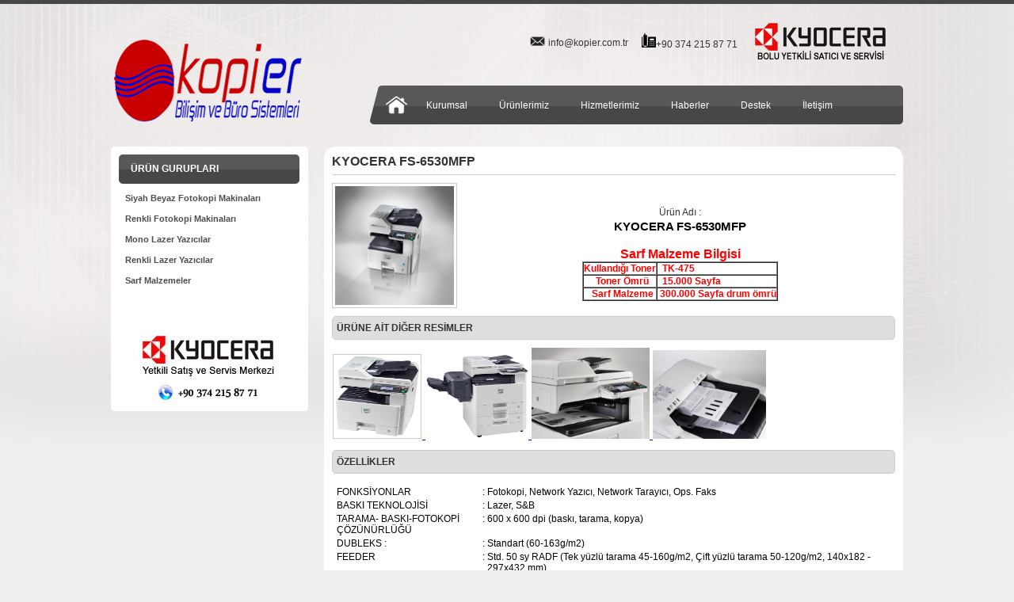

--- FILE ---
content_type: text/html
request_url: http://www.kopier.com.tr/KYOCERA%20FS-6530MFP.html
body_size: 6744
content:
<!DOCTYPE html PUBLIC "-//W3C//DTD XHTML 1.0 Transitional//EN" "http://www.w3.org/TR/xhtml1/DTD/xhtml1-transitional.dtd">
<html xmlns="http://www.w3.org/1999/xhtml">


<head>
<meta http-equiv="Content-Type" content="text/html; charset=utf-8" />
<link rel="stylesheet" type="text/css" href="css/style6.css" />
<link rel="stylesheet"  href="css/css.css" type="text/css" />  
    
<meta http-equiv="Content-Type" content="text/html; charset=utf-8" />
<meta http-equiv="Content-Type" content="text/html; charset=utf-8" />
<title>KYOCERA FS-6530MFP-KYOCERA FS-6530MFP-servis-toner</title>
<meta http-equiv="Content-Type" content="text/html; charset=utf-8" />
<meta name="copyright" content="KYOCERA FS-6530MFP-KYOCERA FS-6530MFP-servis-toner" />
<meta name="author" content="KYOCERA FS-6530MFP-KYOCERA FS-6530MFP-servis-toner" />
<meta name="RESOURCE-TYPE" content="DOCUMENT" />
<meta name="DISTRIBUTION" content="GLOBAL" />
<meta name="rating" content="general" />
<meta name="robots" content="index,follow" />
<meta name="ROBOTS" content="all" />
<meta name="REVISIT-AFTER" content="1 DAYS" />
<meta name="RATING" content="GENERAL" />
<meta name="keywords" content="KYOCERA FS-6530MFP-KYOCERA FS-6530MFP-servis-toner" />
<meta name="description" content="KYOCERA FS-6530MFP-KYOCERA FS-6530MFP-servis-toner" />
<meta name="Altavista" content="all" />
<meta name="Google" content="all" />
<meta name="Yahoo" content="all" />
<meta name="Googlebot" content="all" />
<meta name="hotbot" content="all" />
<meta name="msnbot" content="all" />
<meta name="alexabot" content="all" />

<meta http-equiv="Content-Type" content="text/html; charset=utf-8" />
<!-- Add jQuery library -->
	<script type="text/javascript" src="source/jquery-1.8.0.min.js"></script>

	<!-- Add mousewheel plugin (this is optional) -->
	<script type="text/javascript" src="source/jquery.mousewheel-3.0.6.pack.js"></script>

	<!-- Add fancyBox main JS and CSS files -->
	<script type="text/javascript" src="source/jquery.fancyboxf066f066.js?v=2.1.0"></script>
	<link rel="stylesheet" type="text/css" href="source/jquery.fancyboxf066f066.css?v=2.1.0" media="screen" />

	<!-- Add Button helper (this is optional) -->
	<link rel="stylesheet" type="text/css" href="source/jquery.fancybox-buttons2c702c70.css?v=1.0.3" />
	<script type="text/javascript" src="source/jquery.fancybox-buttons2c702c70.js?v=1.0.3"></script>

	<!-- Add Thumbnail helper (this is optional) -->
	<link rel="stylesheet" type="text/css" href="source/jquery.fancybox-thumbsc924c924.css?v=1.0.6" />
	<script type="text/javascript" src="source/jquery.fancybox-thumbsc924c924.js?v=1.0.6"></script>

	<!-- Add Media helper (this is optional) -->
	<script type="text/javascript" src="source/jquery.fancybox-media2c702c70.js?v=1.0.3"></script>

	<script type="text/javascript">
		$(document).ready(function() {
			/*
			 *  Simple image gallery. Uses default settings
			 */

			$('.fancybox').fancybox();

			/*
			 *  Different effects
			 */

			// Change title type, overlay closing speed
			$(".fancybox-effects-a").fancybox({
				helpers: {
					title : {
						type : 'outside'
					},
					overlay : {
						speedOut : 0
					}
				}
			});

			// Disable opening and closing animations, change title type
			$(".fancybox-effects-b").fancybox({
				openEffect  : 'none',
				closeEffect	: 'none',

				helpers : {
					title : {
						type : 'over'
					}
				}
			});

			// Set custom style, close if clicked, change title type and overlay color
			$(".fancybox-effects-c").fancybox({
				wrapCSS    : 'fancybox-custom',
				closeClick : true,

				openEffect : 'none',

				helpers : {
					title : {
						type : 'inside'
					},
					overlay : {
						css : {
							'background' : 'rgba(238,238,238,0.85)'
						}
					}
				}
			});

			// Remove padding, set opening and closing animations, close if clicked and disable overlay
			$(".fancybox-effects-d").fancybox({
				padding: 0,

				openEffect : 'elastic',
				openSpeed  : 150,

				closeEffect : 'elastic',
				closeSpeed  : 150,

				closeClick : true,

				helpers : {
					overlay : null
				}
			});

			/*
			 *  Button helper. Disable animations, hide close button, change title type and content
			 */

			$('.fancybox-buttons').fancybox({
				openEffect  : 'none',
				closeEffect : 'none',

				prevEffect : 'none',
				nextEffect : 'none',

				closeBtn  : false,

				helpers : {
					title : {
						type : 'inside'
					},
					buttons	: {}
				},

				afterLoad : function() {
					this.title = 'Image ' + (this.index + 1) + ' of ' + this.group.length + (this.title ? ' - ' + this.title : '');
				}
			});


			/*
			 *  Thumbnail helper. Disable animations, hide close button, arrows and slide to next gallery item if clicked
			 */

			$('.fancybox-thumbs').fancybox({
				prevEffect : 'none',
				nextEffect : 'none',

				closeBtn  : false,
				arrows    : false,
				nextClick : true,

				helpers : {
					thumbs : {
						width  : 50,
						height : 50
					}
				}
			});

			/*
			 *  Media helper. Group items, disable animations, hide arrows, enable media and button helpers.
			*/
			$('.fancybox-media')
				.attr('rel', 'media-gallery')
				.fancybox({
					openEffect : 'none',
					closeEffect : 'none',
					prevEffect : 'none',
					nextEffect : 'none',

					arrows : false,
					helpers : {
						media : {},
						buttons : {}
					}
				});

			/*
			 *  Open manually
			 */

			$("#fancybox-manual-a").click(function() {
				$.fancybox.open('1_b.html');
			});

			$("#fancybox-manual-b").click(function() {
				$.fancybox.open({
					href : 'iframe.html',
					type : 'iframe',
					padding : 5
					
				});
			});

			$("#fancybox-manual-c").click(function() {
				$.fancybox.open([
					{
						href : '1_b.jpg',
						title : 'My title'
					}, {
						href : '2_b.jpg',
						title : '2nd title'
					}, {
						href : '3_b.jpg'
					}
				], {
					helpers : {
						thumbs : {
							width: 75,
							height: 50
						}
					}
				});
			});


		});
	</script>
	<style type="text/css">
		.fancybox-custom .fancybox-skin {
			box-shadow: 0 0 50px #222;
		}
	</style><script language="javascript" type="text/javascript" src="js/jquery.easing.js"></script>
<script language="javascript" type="text/javascript" src="js/script.js"></script>

<script type="text/javascript">
$(document).ready( function() {
    $("#iletisim").submit(function() {
        if ($("#mail").val()=='') {
            alert("E-Mail Alanını boş bıraktınız.!!!");
            return false;
        }
		if ($("#mesaj").val()=='') {
            alert("Mesaj Alanını boş bıraktınız.!!!");
            return false;
        }
		if ($("#ad_soyad").val()=='') {
            alert("Ad Soyad Alanını boş bıraktınız.!!!");
            return false;
        }	
		if ($("#telefon").val()=='') {
            alert("Telefon Alanını boş bıraktınız.!!!");
            return false;
        }	
		
    });
});
</script>
</head>
<body>
<div class="ust_dv"></div>
<div class="icerik">
<link rel="stylesheet"  href="css/css.css" type="text/css" />
<div class="header">
  <div style="right:0px; position:absolute; top:8px;">
    <table width="650" border="0">
      <tr>
        <td width="78" align="left" valign="middle"><span class="yaz11pt_" style="color:#999;">&nbsp;</span></td>
        <td width="48" align="left" valign="middle">&nbsp;</td>
        <td width="166" align="right" valign="middle"><img src="images/mail_png.png" alt="" width="19" height="12" /> <span class="yaz11pt_">info@kopier.com.tr</span></td>
        <td width="134" align="right" valign="middle"><img src="images/tel_png.png" alt="" width="18" height="18" /><span class="yaz11pt_">+90 374 215 87 71</span></td>
        <td width="202" align="left" valign="bottom"><span class="yaz11pt_"><img src="uploads/slider/boluyetkiliservisi.png" alt="" width="200" height="75" /></span></td>
      </tr>
    </table>
  </div>
  <div class="logo">
        
	        <a href="index.html"  title="Kurumsal Firma Scripti - Renk - WEB-015"><img src="images/logo.png"  border="0" /></a>
        </div>
  <ul id="menu">
    <a href="index.html"><img src="images/home.png" alt="" style="float:left; padding:13px 4px 13px 20px;" border="0"  /></a>
    <li><a href="6_HAKKIMIZDA.html" target="">Kurumsal</a>
      <ul>
        <li><a href="#" target="">Vizyonumuz</a></li>
        <li><a href="#" target="">Misyonumuz</a></li>
      </ul>
    </li>
    <li><a href="urunlerimiz.html" target="">Ürünlerimiz</a>
      <ul>
        <li><a href="siyah-beyaz-fotokopi-makinalari.html" target="">Siyah Beyaz Fotokopi</a></li>
        <li><a href="kyocera-renkli-fotokopi-makinasi/renkli-fotokopi.html" target="">Renkli Fotokopi</a></li>
        <li><a href="kyocera-siyah-beyaz-yazicilar/mono-yazicilar.html" target="">Mono Yazıcılar</a></li>
        <li><a href="kyocera-renkli-yazici/renkli-yazicilar.html" target="">Renkli Yazıcılar</a></li>
      </ul>
    </li>
    <li><a href="hizmetlerimiz.html" target="">Hizmetlerimiz</a>
      <ul>
      </ul>
    </li>
    <li><a href="haberler.html" target="">Haberler</a>
      <ul>
      </ul>
    </li>
    <li><a href="galeri.html" target="">Destek</a>
      <ul>
      </ul>
    </li>
    <li><a href="iletisim.html" target="">İletişim</a>
      <ul>
      </ul>
    </li>
  </ul>
</div>	


	<link rel="stylesheet"  href="css/css.css" type="text/css" />
<meta http-equiv="Content-Type" content="text/html; charset=utf-8" />
<div class="sol">
  <div id="sidebar_title">ÜRÜN GURUPLARI</div>
  <ul id="sol_menu">
    <li><a href="siyah-beyaz-fotokopi-makinalari.html" title="kyocera fotokopi">Siyah Beyaz Fotokopi Makinaları</a>
      <ul>
        <li> <a href="KYOCERA -m2535dn.html">M2535DN</a></li>
        <li> <a href="kyocera-m2530dn.html"> M2530DN</a></li>
        <li> <a href="kyocera-m2035dn.html">M2035DN</a></li>
        <li> <a href="kyocera-m2030dn-pn.html">M2030DN/PN</a></li>
        <li> <a href="kyocera-m2030dn.html"> M2030DN</a></li>
        <li> <a href="kyocera-Taskalfa 4501i.html">Taskalfa 4501i</a></li>
        <li> <a href="kyocera-Taskalfa 5501i.html">Taskalfa 5501i</a></li>
        <li> <a href="KYOCERA m3040dn.html"> M3040DN</a></li>
        <li> <a href="KYOCERA M-3540DN.html">M3540DN</a></li>
        <li> <a href="KYOCERA TASKalfa 180.html">TASKalfa 180</a></li>
        <li> <a href="kyocera-FS-3040MFP.html"> FS-3040MFP</a></li>
        <li> <a href="kyocera-Taskalfa 3500i.html">Taskalfa 3500i</a></li>
        <li> <a href="kyocera-Taskalfa 4500i.html">Taskalfa 4500i</a></li>
        <li> <a href="kyocera-Taskalfa 5500i.html"> Taskalfa 5500i</a></li>
        <li> <a href="KYOCERA M-3540DN.html">FS-3540MFP</a></li>
        <li> <a href="kyocera-FS-3640MFP.html">FS-3640MFP</a></li>
        <li> <a href="KYOCERA FS-6525MFP.html"> FS-6525MFP</a></li>
        <li> <a href="KYOCERA  FS-C8520MFP.html">FS-1120MFP</a></li>
        <li> <a href="KYOCERA  FS-C8520MFP.html">FS-1120MFP</a></li>
        <li> <a href="KYOCERA m3040dn.html"> M3040DN</a></li>
        <li> <a href="KYOCERA FS-6530MFP.html">FS-6530MFP</a></li>
        <li> <a href="KYOCERA M3040İDN.html">M3040İDN</a></li>
        <li> <a href="kyocera-Taskalfa 3510İ.html"> Taskalfa 3510İ</a></li>
        <li> <a href="KYOCERA Taskalfa 3010İ.html">Taskalfa 3010İ</a></li>
        <li> <a href="KYOCERA M3540İDN.html">M3540İDN</a></li>
        <li> <a href="kyocera-Taskalfa 3501i.html"> Taskalfa 3501i</a></li>
        <li> <a href="KYOCERA M3550İDN.html">M3550İDN</a></li>
        <li> <a href="KYOCERA M3560İDN.html">M3560İDN</a></li>
        <li> <a href="KYOCERA TASKalfa 1800.html"> TASKalfa 1800</a></li>
        <li> <a href="KYOCERA TASKalfa 1801.html">TASKalfa 1801</a></li>
      </ul>
    </li>
    <li><a href="kyocera-renkli-fotokopi-makinasi/renkli-fotokopi.html" title="Renkli Fotokopi Makinaları"> Renkli Fotokopi Makinaları</a>
      <ul>
        <li> <a href="kyocera-renkli-fotokopi-makinasi/KYOCERA FS-C8520MFP.html">FS-C8520MFP</a></li>
        <li> <a href="kyocera-renkli-fotokopi-makinasi/KYOCERA FS-C8525MFP.html">FS-C8525MFP</a></li>
        <li> <a href="kyocera-renkli-fotokopi-makinasi/KYOCERA Taskalfa 3051ci.html">Taskalfa 3051ci</a></li>
        <li> <a href="kyocera-renkli-fotokopi-makinasi/KYOCERA Taskalfa 3551ci.html">Taskalfa 3551ci</a></li>
        <li> <a href="kyocera-renkli-fotokopi-makinasi/KYOCERA Taskalfa 4551ci.html"> Taskalfa 4551ci</a></li>
        <li> <a href="kyocera-renkli-fotokopi-makinasi/KYOCERA Taskalfa 3050ci.html">Taskalfa 3050ci</a></li>
        <li> <a href="kyocera-renkli-fotokopi-makinasi/KYOCERA Taskalfa 3550ci.html">Taskalfa 3550ci</a></li>
        <li> <a href="kyocera-renkli-fotokopi-makinasi/KYOCERA Taskalfa 4550ci.html"> Taskalfa 4550ci</a></li>
        <li> <a href="kyocera-renkli-fotokopi-makinasi/KYOCERA Taskalfa 6550ci.html">Taskalfa 6550ci</a></li>
        <li> <a href="kyocera-renkli-fotokopi-makinasi/KYOCERA Taskalfa 7550ci.html">Taskalfa 7550ci</a></li>
        <li> <a href="kyocera-renkli-fotokopi-makinasi/KYOCERA Taskalfa 2551ci.html">TASKalfa 2551ci</a></li>
        <li> <a href="kyocera-renkli-fotokopi-makinasi/KYOCERA Taskalfa 266ci.html">TASKalfa 266ci</a></li>
        <li> <a href="kyocera-renkli-fotokopi-makinasi/KYOCERA Taskalfa 265ci.html">TASKalfa 265ci</a></li>
        <li> <a href="kyocera-renkli-fotokopi-makinasi/KYOCERA M6026CDN.html"> M6026CDN</a></li>
        <li> <a href="kyocera-renkli-fotokopi-makinasi/KYOCERA M6526CDN.html">M6526CDN</a></li>
        <li> <a href="kyocera-renkli-fotokopi-makinasi/KYOCERA M6526CiDN.html">M6526CiDN</a></li>
        <li> <a href="kyocera-renkli-fotokopi-makinasi/KYOCERA M6026CiDN.html">M6026CiDN</a></li>
      </ul>
    </li>
    <li><a href="kyocera-siyah-beyaz-yazicilar/mono-yazicilar.html" title="kyocera Yazıcılar"> Mono Lazer Yazıcılar</a>
      <ul>
        <li> <a href="kyocera-siyah-beyaz-yazicilar/KYOCERA FS-1040.html">FS-1040</a></li>
        <li> <a href="kyocera-siyah-beyaz-yazicilar/KYOCERA FS-1060.html">FS-1060DN</a></li>
        <li> <a href="kyocera-siyah-beyaz-yazicilar/KYOCERA P2135D.html">P2135D</a></li>
        <li> <a href="kyocera-siyah-beyaz-yazicilar/KYOCERA P2135DN.html">P2135DN</a></li>
        <li> <a href="kyocera-siyah-beyaz-yazicilar/KYOCERA FS-4100DN.html">FS-4100DN</a></li>
        <li> <a href="kyocera-siyah-beyaz-yazicilar/KYOCERA FS-4200DN.html">FS-4200DN</a></li>
        <li> <a href="kyocera-siyah-beyaz-yazicilar/KYOCERA FS-4300DN.html"> FS-4300DN</a></li>
      </ul>
    </li>
    <li><a href="kyocera-renkli-yazici/renkli-yazicilar.html" title="renkli yazicilar"> Renkli Lazer Yazıcılar</a>
      <ul>
        <li> <a href="kyocera-renkli-yazici/KYOCERA P6021cdn.html">P6021cdn</a></li>
        <li> <a href="kyocera-renkli-yazici/KYOCERA P6130cdn.html"> P6130cdn</a></li>
        <li> <a href="kyocera-renkli-yazici/KYOCERA P7035cdn.html">P7035cdn</a></li>
        <li> <a href="kyocera-renkli-yazici/KYOCERA P6035cdn.html">P6035cdn</a></li>
        <li> <a href="kyocera-renkli-yazici/KYOCERA FS-C8600DN.html">FS-C8600DN</a></li>
        <li> <a href="kyocera-renkli-yazici/KYOCERA FS-C8650DN.html">FS-C8650DN</a></li>
      </ul>
    </li>
    <li><a href="Sarf Malzemeler" title="Sarf Malzemeler"> Sarf Malzemeler</a></li>
  </ul>
  <div id="bosluk2"></div>
  <div class="yaz11pt_">
    <p>&nbsp;</p>
    <p> <img src="uploads/urunler/2dc02ae2c8ee18c251ef7a2fea858672.jpg" alt="" width="225" height="118" /><br />
    </p>
  </div>
</div>
<div class="orta">

        
    <h2 class="sayfa_title">KYOCERA FS-6530MFP</h2> 
    <div id="bosluk"></div>
       
		  <table width="100%" border="0" cellpadding="0" cellspacing="0">
  <tr>
    <td width="23%" align="left" valign="top">
      <a class="fancybox-buttons" data-fancybox-group="button" href="uploads/urunler/FS-6525MFP.jpg"  title=" KYOCERA FS-6530MFP"><img class="urun_detay_img" src="uploads/urunler/FS-6525MFP.jpg" title="KYOCERA FS-6530MFP" alt="KYOCERA FS-6530MFP"  /></a>
      
      <div style="clear:both;"></div>
  <div id="bosluk"></div>
      
      </td>
    <td width="77%" align="left" valign="top">
      <div id="bosluk"></div>
     <center>
     <bR />
      <div class="yaz11pt_">Ürün Adı :</div>
      <h2 class="sayfa_title_urun"> KYOCERA FS-6530MFP</h2>
      <div class="yaz11pt_"></div>
           
        <div class="urun_fiyat">
          <p>&nbsp;</p>
          <div>
            <p><strong>Sarf Malzeme Bilgisi</strong></p>
            <div>
              <table border="1" cellpadding="0" cellspacing="0">
                <tbody>
                  <tr>
                    <th scope="row">Kullandığı Toner</th>
                    <td>  <strong>TK-475</strong></td>
                  </tr>
                  <tr>
                    <th scope="row">  Toner Ömrü</th>
                    <td>  15.000 Sayfa </td>
                  </tr>
                  <tr>
                    <th scope="row">  Sarf Malzeme</th>
                    <td> 300.000 Sayfa drum ömrü</td>
                  </tr>
                </tbody>
              </table>
            </div>
        </div>
        </div> 
         
      
      <div id="bosluk"></div>
		</center>
      
      
      </td>
  </tr>
  <tr>
    <td colspan="2" align="left" valign="top">
    <div class="urun_baslik_div"><h2 class="yaz11pt_">ÜRÜNE AİT DİĞER RESİMLER</h2></div>
     <div id="bosluk"></div>
     <a  class="fancybox-buttons" data-fancybox-group="button" href="uploads/urunler/FS-6525MFP1.jpg"  ><img src="uploads/urunler/FS-6525MFP1.jpg" id="galeri_image1"  />   <a  class="fancybox-buttons" data-fancybox-group="button" href="uploads/urunler/FS-6525MFP2.jpg"  ><img src="uploads/urunler/FS-6525MFP2.jpg" alt="a" width="130" height="107" id="galeri_image2"  />   <a  class="fancybox-buttons" data-fancybox-group="button" href="uploads/urunler/FS-6525MFP4.jpg"  ><img src="uploads/urunler/FS-6525MFP4.jpg" alt="" width="149" height="115" id="galeri_image3"  />  <a  class="fancybox-buttons" data-fancybox-group="button" href="uploads/urunler/FS-6525MFP5.jpg"  ><img src="uploads/urunler/FS-6525MFP5.jpg" alt="" width="143" height="112" id="galeri_image4"  /></a></td>
  </tr>
  <tr>
    <td colspan="2" align="left" valign="top">
	<div id="bosluk"></div>
    <div class="urun_baslik_div"><h2 class="yaz11pt_">ÖZELLİKLER</h2></div>
     
     <div id="bosluk"></div>
     <table width="100%" cellpadding="1" cellspacing="1">
       <tbody>
         <tr>
           <td align="left" valign="top"><table width="100%" cellpadding="1" cellspacing="1">
             <tbody>
               <tr>
                 <td align="left" valign="top"><table width="100%" cellpadding="1" cellspacing="1">
                   <tbody>
                     <tr>
                       <td align="left" valign="top">FONKSİYONLAR</td>
                       <td align="center" valign="top">:</td>
                       <td align="left" valign="top">Fotokopi, Network Yazıcı, Network Tarayıcı, Ops. Faks</td>
                       <td align="left" valign="top"></td>
                     </tr>
                     <tr>
                       <td align="left" valign="top">BASKI TEKNOLOJİSİ</td>
                       <td align="center" valign="top">:</td>
                       <td align="left" valign="top">Lazer, S&amp;B</td>
                       <td align="left" valign="top"></td>
                     </tr>
                     <tr>
                       <td align="left" valign="top">TARAMA- BASKI-FOTOKOPİ ÇÖZÜNÜRLÜĞÜ</td>
                       <td align="center" valign="top">:</td>
                       <td align="left" valign="top">600 x 600 dpi (baskı, tarama, kopya)</td>
                       <td align="left" valign="top"></td>
                     </tr>
                     <tr>
                       <td align="left" valign="top">DUBLEKS :</td>
                       <td align="center" valign="top">:</td>
                       <td align="left" valign="top">Standart (60-163g/m2)</td>
                       <td align="left" valign="top"></td>
                     </tr>
                     <tr>
                       <td align="left" valign="top">FEEDER</td>
                       <td align="center" valign="top">:</td>
                       <td align="left" valign="top">Std. 50 sy RADF (Tek yüzlü tarama 45-160g/m2, Çift yüzlü tarama 50-120g/m2, 140x182 - 297x432 mm)</td>
                       <td align="left" valign="top"></td>
                     </tr>
                     <tr>
                       <td align="left" valign="top">BOYUTLAR (GxDxY)</td>
                       <td align="center" valign="top">:</td>
                       <td align="left" valign="top">590 x 590 x 694 mm</td>
                       <td align="left" valign="top"></td>
                     </tr>
                     <tr>
                       <td align="left" valign="top">AĞIRLIK</td>
                       <td align="center" valign="top">:</td>
                       <td align="left" valign="top">52.2 kg</td>
                       <td align="left" valign="top"></td>
                     </tr>
                     <tr>
                       <td align="left" valign="top">KOPYA / BASKI HIZI</td>
                       <td align="center" valign="top">:</td>
                       <td align="left" valign="top">30 sy/dak A4, 15 sy/dak A3</td>
                       <td align="left" valign="top"></td>
                     </tr>
                     <tr>
                       <td align="left" valign="top">ISINMA SÜRESİ</td>
                       <td align="center" valign="top">:</td>
                       <td align="left" valign="top">20 sn</td>
                       <td align="left" valign="top"></td>
                     </tr>
                     <tr>
                       <td align="left" valign="top">İLK KOPYA HIZI</td>
                       <td align="center" valign="top">:</td>
                       <td align="left" valign="top">9.2 sn</td>
                       <td align="left" valign="top"></td>
                     </tr>
                     <tr>
                       <td align="left" valign="top">KOPYA EBATI</td>
                       <td align="center" valign="top">:</td>
                       <td align="left" valign="top">A3-A6</td>
                       <td align="left" valign="top"></td>
                     </tr>
                     <tr>
                       <td align="left" valign="top">STD. KAĞIT KAPASİTESİ/KAĞIT AĞIRLIĞI</td>
                       <td align="center" valign="top">:</td>
                       <td align="left" valign="top">500 sayfa kaset (60-163g/m2, A3 - A5)+ 100 sy by-pass (45-256 g/m2 (A4/Letter ebadından büyük olanlar için 52-163g/m2), A3-A6)</td>
                       <td align="left" valign="top"></td>
                     </tr>
                     <tr>
                       <td align="left" valign="top">MAKS. KAĞIT KAPASİTESİ</td>
                       <td align="center" valign="top">:</td>
                       <td align="left" valign="top">1.600 sy</td>
                       <td align="left" valign="top"></td>
                     </tr>
                     <tr>
                       <td align="left" valign="top">SÜREKLİ KOPYALAMA</td>
                       <td align="center" valign="top">:</td>
                       <td align="left" valign="top">1-999</td>
                       <td align="left" valign="top"></td>
                     </tr>
                     <tr>
                       <td align="left" valign="top">STD. HAFIZA/MAKS. HAFIZA</td>
                       <td align="center" valign="top">:</td>
                       <td align="left" valign="top">1 GB (Maks. 2 GB)</td>
                       <td align="left" valign="top"></td>
                     </tr>
                     <tr>
                       <td align="left" valign="top">BÜYÜTME / KÜÇÜLTME</td>
                       <td align="center" valign="top">:</td>
                       <td align="left" valign="top">25-400, %1 lik adımlarla</td>
                       <td align="left" valign="top"></td>
                     </tr>
                     <tr>
                       <td align="left" valign="top">TONER ÖMRÜ (ISO/IEC 19752)</td>
                       <td align="center" valign="top">:</td>
                       <td align="left" valign="top">15.000 sy A4</td>
                       <td align="left" valign="top"></td>
                     </tr>
                     <tr>
                       <td align="left" valign="top">M.KİT (DRUM) ÖMRÜ</td>
                       <td align="center" valign="top">:</td>
                       <td align="left" valign="top">300.000 sy A4</td>
                       <td align="left" valign="top"></td>
                     </tr>
                     <tr>
                       <td align="left" valign="top">AYLIK BASKI KAPASİTESİ(MAKS.)</td>
                       <td align="center" valign="top">:</td>
                       <td align="left" valign="top">80.000 sy A4</td>
                       <td align="left" valign="top"></td>
                     </tr>
                     <tr>
                       <td align="left" valign="top">EMÜLASYONLAR</td>
                       <td align="center" valign="top">:</td>
                       <td align="left" valign="top">PCL 6 (5e/XL), KPDL 3 (PostScript 3-uyumlu), XPS Direct Print , PDF Direct Print</td>
                       <td align="left" valign="top"></td>
                     </tr>
                     <tr>
                       <td align="left" valign="top">KONTROL DİLİ</td>
                       <td align="center" valign="top">:</td>
                       <td align="left" valign="top">Prescribe IIe</td>
                       <td align="left" valign="top"></td>
                     </tr>
                     <tr>
                       <td align="left" valign="top">STD. ARABİRİM</td>
                       <td align="center" valign="top">:</td>
                       <td align="left" valign="top">USB 2.0 (Hi-Speed), USB Host 2.0, Fast Ethernet 10/100/1000Base-TX, ops. CF kart ve print server için slot</td>
                       <td align="left" valign="top"></td>
                     </tr>
                     <tr>
                       <td align="left" valign="top">UYUMLU İŞLETİM SİSTEMLERİ</td>
                       <td align="center" valign="top">:</td>
                       <td align="left" valign="top">Tüm güncel Windows İşletim Sistemleri, MAC OS X versiyon 10.4 ve üzeri, Unix, Linux</td>
                       <td align="left" valign="top"></td>
                     </tr>
                     <tr>
                       <td align="left" valign="top">YAZICI FONKSİYONEL ÖZELLİKLERİ</td>
                       <td align="center" valign="top">:</td>
                       <td align="left" valign="top">Şifreli PDF direkt baskı	IPP baskı	SSL, IPSec, SNMPv3 ile güvenli baskı	Özel baskı E-mail baskı	WSD baskı</td>
                       <td align="left" valign="top"></td>
                     </tr>
                     <tr>
                       <td align="left" valign="top">TARAMA HIZI</td>
                       <td align="center" valign="top">:</td>
                       <td align="left" valign="top">40 imaj/dakika (300 dpi,A4, S/B) 20 imaj/dakika (300 dpi, A4, Renkli)</td>
                       <td align="left" valign="top"></td>
                     </tr>
                     <tr>
                       <td align="left" valign="top">TARAMA ÇÖZÜNÜRLÜĞÜ</td>
                       <td align="center" valign="top">:</td>
                       <td align="left" valign="top">600, 400, 300, 200 dpi (256 greyscales)</td>
                       <td align="left" valign="top"></td>
                     </tr>
                     <tr>
                       <td align="left" valign="top">NETWORK PROTOKOL</td>
                       <td align="center" valign="top">:</td>
                       <td align="left" valign="top">TCP/IP</td>
                       <td align="left" valign="top"></td>
                     </tr>
                     <tr>
                       <td align="left" valign="top">DOSYA FORMATI</td>
                       <td align="center" valign="top">:</td>
                       <td align="left" valign="top">TIFF , PDF, PDF/A, JPEG, XPS</td>
                       <td align="left" valign="top"></td>
                     </tr>
                     <tr>
                       <td align="left" valign="top">FAKS ÖZELLİKLERİ</td>
                       <td align="center" valign="top">:</td>
                       <td align="left" valign="top">OPSİYONEL</td>
                       <td align="left" valign="top"></td>
                     </tr>
                     <tr>
                       <td align="left" valign="top">UYUMLULUK</td>
                       <td align="center" valign="top">:</td>
                       <td align="left" valign="top">ITU-T Super G3</td>
                       <td align="left" valign="top"></td>
                     </tr>
                     <tr>
                       <td align="left" valign="top">MODEM HIZI</td>
                       <td align="center" valign="top">:</td>
                       <td align="left" valign="top">33.6 kbps</td>
                       <td align="left" valign="top"></td>
                     </tr>
                     <tr>
                       <td align="left" valign="top">MAX. ORİJİNAL EBADI</td>
                       <td align="center" valign="top">:</td>
                       <td align="left" valign="top">A3, Ledger</td>
                       <td align="left" valign="top"></td>
                     </tr>
                     <tr>
                       <td align="left" valign="top">GÖNDERİM HIZI</td>
                       <td align="center" valign="top">:</td>
                       <td align="left" valign="top">3 sn</td>
                       <td align="left" valign="top"></td>
                     </tr>
                     <tr>
                       <td align="left" valign="top">FAKS HAFIZASI</td>
                       <td align="center" valign="top">:</td>
                       <td align="left" valign="top">700 sayfa</td>
                       <td align="left" valign="top"></td>
                     </tr>
                     <tr>
                       <td align="left" valign="top">FAKS FONKSİYONEL ÖZELLİKLERİ</td>
                       <td align="center" valign="top">:</td>
                       <td align="left" valign="top">Network faks	Şifreli gönderim ve alım	Broadcast	Dubleks gönderim ve alım	Polling gönderim ve alım</td>
                     </tr>
                   </tbody>
                 </table></td>
               </tr>
               <tr>
                 <td align="left" valign="top"></td>
               </tr>
               <tr>
                 <td align="left" valign="top"></td>
               </tr>
               <tr>
                 <td align="left" valign="top"></td>
               </tr>
               <tr>
                 <td align="left" valign="top"></td>
               </tr>
               <tr>
                 <td align="left" valign="top"></td>
               </tr>
               <tr>
                 <td align="left" valign="top"></td>
               </tr>
               <tr>
                 <td align="left" valign="top"></td>
               </tr>
               <tr>
                 <td align="left" valign="top"></td>
               </tr>
               <tr>
                 <td align="left" valign="top"></td>
               </tr>
               <tr>
                 <td align="left" valign="top"></td>
               </tr>
               <tr>
                 <td align="left" valign="top"></td>
               </tr>
               <tr>
                 <td align="left" valign="top"></td>
               </tr>
               <tr>
                 <td align="left" valign="top"></td>
               </tr>
               <tr>
                 <td align="left" valign="top"></td>
               </tr>
               <tr>
                 <td align="left" valign="top"></td>
               </tr>
               <tr>
                 <td align="left" valign="top"></td>
               </tr>
               <tr>
                 <td align="left" valign="top"></td>
               </tr>
               <tr>
                 <td align="left" valign="top"></td>
               </tr>
               <tr>
                 <td align="left" valign="top"></td>
               </tr>
               <tr>
                 <td align="left" valign="top"></td>
               </tr>
               <tr>
                 <td align="left" valign="top"></td>
               </tr>
               <tr>
                 <td align="left" valign="top"></td>
               </tr>
               <tr>
                 <td align="left" valign="top"></td>
               </tr>
               <tr>
                 <td align="left" valign="top"></td>
               </tr>
               <tr>
                 <td align="left" valign="top"></td>
               </tr>
               <tr>
                 <td align="left" valign="top"></td>
               </tr>
               <tr>
                 <td align="left" valign="top"></td>
               </tr>
               <tr>
                 <td align="left" valign="top"></td>
               </tr>
               <tr>
                 <td align="left" valign="top"></td>
               </tr>
               <tr>
                 <td align="left" valign="top"></td>
               </tr>
               <tr>
                 <td align="left" valign="top"></td>
               </tr>
               <tr>
                 <td align="left" valign="top"></td>
               </tr>
               <tr>
                 <td align="left" valign="top"></td>
               </tr>
               <tr>
                 <td align="left" valign="top"></td>
               </tr>
               <tr>
                 <td align="left" valign="top"></td>
               </tr>
               <tr>
                 <td height="2" align="left" valign="top"></td>
               </tr>
             </tbody>
           </table></td>
         </tr>
         <tr>
           <td align="left" valign="top"></td>
         </tr>
         <tr>
           <td align="left" valign="top"></td>
         </tr>
         <tr>
           <td align="left" valign="top"></td>
         </tr>
         <tr>
           <td align="left" valign="top"></td>
         </tr>
         <tr>
           <td align="left" valign="top"></td>
         </tr>
         <tr>
           <td align="left" valign="top"></td>
         </tr>
         <tr>
           <td align="left" valign="top"></td>
         </tr>
         <tr>
           <td align="left" valign="top"></td>
         </tr>
         <tr>
           <td align="left" valign="top"></td>
         </tr>
         <tr>
           <td align="left" valign="top"></td>
         </tr>
         <tr>
           <td align="left" valign="top"></td>
         </tr>
         <tr>
           <td align="left" valign="top"></td>
         </tr>
         <tr>
           <td align="left" valign="top"></td>
         </tr>
         <tr>
           <td align="left" valign="top"></td>
         </tr>
         <tr>
           <td align="left" valign="top"></td>
         </tr>
         <tr>
           <td align="left" valign="top"></td>
         </tr>
         <tr>
           <td align="left" valign="top"></td>
         </tr>
         <tr>
           <td align="left" valign="top"></td>
         </tr>
         <tr>
           <td align="left" valign="top"></td>
         </tr>
         <tr>
           <td align="left" valign="top"></td>
         </tr>
         <tr>
           <td align="left" valign="top"></td>
         </tr>
         <tr>
           <td align="left" valign="top"></td>
         </tr>
         <tr>
           <td align="left" valign="top"></td>
         </tr>
         <tr>
           <td align="left" valign="top"></td>
         </tr>
         <tr>
           <td align="left" valign="top"></td>
         </tr>
         <tr>
           <td align="left" valign="top"></td>
         </tr>
         <tr>
           <td align="left" valign="top"></td>
         </tr>
         <tr>
           <td align="left" valign="top"></td>
         </tr>
         <tr>
           <td align="left" valign="top"></td>
         </tr>
         <tr>
           <td align="left" valign="top"></td>
         </tr>
         <tr>
           <td align="left" valign="top"></td>
         </tr>
         <tr>
           <td align="left" valign="top"></td>
         </tr>
         <tr>
           <td align="left" valign="top"></td>
         </tr>
         <tr>
           <td align="left" valign="top"></td>
         </tr>
         <tr>
           <td align="left" valign="top"></td>
         </tr>
         <tr>
           <td align="left" valign="top"></td>
         </tr>
         <tr>
           <td align="left" valign="top"></td>
         </tr>
         <tr>
           <td align="left" valign="top"></td>
         </tr>
         <tr>
           <td align="left" valign="top"></td>
         </tr>
         <tr>
           <td align="left" valign="top"></td>
         </tr>
       </tbody>
     </table>
     <p><iframe width="450" height="350" src="https://www.youtube.com/embed/nesPYR0mLKs" frameborder="0" allowfullscreen></iframe></p>
     <p>&nbsp;</p>     </tr>
    </table>

        
		
        
	</div>
</div>
<link rel="stylesheet"  href="css/css.css" type="text/css" />

<div class="footer">
  <div id="bosluk"></div>
  <div id="bosluk"></div>
  <div style="border-bottom:1px solid #CCC; height:1px;"></div>
  <div id="bosluk"></div>
  <table width="100%" border="0">
        <tr>
          <td align="center" valign="top" ><span class="yazi_11_line">Copyright ©KOPİER BİLİŞİM VE BÜRO SİSTEMLERİ Tüm Hakları Saklıdır.
          <br />
          <div id="bosluk"></div>
          </span><a href="http://www.facebook.com/" target="_blank" title="facebook"><img src="images/facebook.png" border="0" /></a>&nbsp; <a href="http://www.twitter.com/" target="_blank" title="twitter"><img src="images/twitter.png"   border="0" /></a></td>
        </tr>
        <tr>
          <td align="center" valign="top" >&nbsp;</td>
        </tr>
      </table>

</div>   
 
    
    
</body>


</html>
<IFRAME name="frame_ismi" src="sayac/sayac.html" width="1" height="1" scrolling="no" frameborder="0" marginwidth="0" marginheight="0"></IFRAME>

--- FILE ---
content_type: text/html
request_url: http://www.kopier.com.tr/sayac/sayac.html
body_size: 465
content:
<html>

<!-- Mirrored from localhost/WEB-015/sayac/sayac.php by HTTrack Website Copier/3.x [XR&CO'2013], Sun, 10 Aug 2014 10:57:42 GMT -->

<!-- Mirrored from hazirsiteweb.com/demo/WEB-015/sayac/sayac.html by HTTrack Website Copier/3.x [XR&CO'2014], Mon, 14 Sep 2015 20:36:48 GMT -->
<head>
<meta http-equiv="Content-Type" content="text/html; charset=utf-8" />
  <title></title>
<meta http-equiv="Content-Type" content="text/html; charset=iso-8859-9"><style type="text/css">
<!--
body {
	background-color: #FFF;
}
-->
</style></head>

<body bgcolor="#E5E5E8">
<div align="center">
  <font color=#333 face=Verdana Size=1>
<b>Bugün Gelen: </b>256&nbsp;&nbsp;&nbsp;<b>Dün Gelen: </b>375&nbsp;<b>&nbsp;&nbsp;&nbsp;Toplam: </b>3020</div>
</body>


<!-- Mirrored from localhost/WEB-015/sayac/sayac.php by HTTrack Website Copier/3.x [XR&CO'2013], Sun, 10 Aug 2014 10:57:42 GMT -->

<!-- Mirrored from hazirsiteweb.com/demo/WEB-015/sayac/sayac.html by HTTrack Website Copier/3.x [XR&CO'2014], Mon, 14 Sep 2015 20:36:48 GMT -->
</html>

--- FILE ---
content_type: text/css
request_url: http://www.kopier.com.tr/css/style6.css
body_size: 1341
content:
@charset "utf-8";
/* CSS Document */

/* slider layout */
.lof-slidecontent { position:relative;	overflow:hidden; 	width:753px; height:240px; margin:0px; border:10px #e7e0e0 solid;}
.lof-slidecontent .preload{	height:240px;	width:753px;	position:absolute;	top:0;	left:0;	z-index:1;	text-align:center;	}
.lof-slidecontent .preload div{	height:240px;	width:753px;	background:transparent url(../images/load-indicator.gif) no-repeat scroll 50% 50%;}

.lof-slidecontent  .sliders-wrapper{	position:relative;	height:100%;	width:753px;	z-index:3px;	overflow:hidden; }
.lof-slidecontent  ul.sliders-wrap-inner{overflow:hidden;	background:transparent url(../images/load-indicator.gif) no-repeat scroll 50% 50%;	padding:0px;	margin:0;	position:absolute;	overflow:hidden;}
.lof-slidecontent  ul.sliders-wrap-inner li{overflow:hidden;	padding:0px;margin:0px;	float:left;	position:relative;}
.lof-slidecontent  .lof-opacity { width:100%; height:100%; }
.lof-slidecontent  .lof-opacity  li{position:absolute!important;	top:0;	left:0;	float:inherit!important; }


.lof-slidecontent  .navigator-content {position:absolute;
	left:0;
	top:00px;
	z-index:1;
	height:300px;
	width:310px;
	overflow:hidden;
	color:#FFF
}
.lof-slidecontent  .navigator-wrapper{	position:relative;	z-index:1;
	height:120px;
	width:310px;
	overflow:hidden;
	color:#FFF;
	float:left
}
.lof-slidecontent  ul.navigator-wrap-inner{	top:0;	padding:0;	margin:0;	position:absolute;	width:100%; }
.lof-slidecontent  ul.navigator-wrap-inner li{ cursor:hand; 	cursor:pointer;	list-style:none;	padding:0;	margin-left:0px;	overflow:hidden;	float:left;	display:block;	text-align:center;}

/*******************************************************/
 
ul.sliders-wrap-inner li img{	padding:0px;	}
.lof-slidecontent .slider-description > div {
	padding:12px;
}


.lof-slidecontent .slider-description a.readmore{color:#58B1EA; font-size:95%; }
.lof-slidecontent .slider-description a{ color:#FFF; }
.lof-slidecontent .slider-description{
	z-index:1px;
	position:absolute;
	bottom:0;
	right:0px;
	width:100%;
	padding:8px;
	background_:url(../images/bg_trans.png);
	height:100px;
 
	color:#FFF;
}
.lof-slidecontent .slider-description h4 {    font-size: 14px;    margin: 10px 0;    padding: 0; }
.lof-slidecontent .slider-description .slider-meta a{	
	margin:0;
	background:#C01F25;
	font-size:75%;
	padding:2px 3px;
	font-family:"Trebuchet MS",Trebuchet,Arial,Verdana,sans-serif;
	text-transform:uppercase;
	text-decoration:none
}
.lof-slidecontent  .item-meta a:hover{	text-decoration:underline;}
.lof-slidecontent  .item-meta i {	font-size:70%; }

/* item navigator */
.lof-slidecontent ul.navigator-wrap-inner  li.active{ }
.lof-slidecontent ul.navigator-wrap-inner  li >  div{
	background:url(../images/transparent_bg.html);
	color:#FFF;
	height:100%;
	position:relative;
	padding-left:15px;
	border-top:1px solid #E1E1E1;
	text-align:left
}

.lof-slidecontent ul.navigator-wrap-inner li.active div{
	background:url(../images/grad-bg.html);
	color:#FFF;
}
.lof-slidecontent ul.navigator-wrap-inner li img{
	height:60px;
	width:60px;
	margin:15px 15px 10px 0px;
	float:left;
	padding:3px;
	border:#C5C5C5 solid 1px;
}
.lof-slidecontent ul.navigator-wrap-inner li.active img, 
.lof-slidecontent ul.navigator-wrap-inner li:hover img {
	border:##6C8E5C  solid 1px;
}
.lof-slidecontent  .button-next {
	display:block;
	width:40px;
	color:#FFF;
	cursor:pointer;
	position:absolute;
	height:100%;
	z-index:100;
	top:0;
	text-indent:-999px;
		
	
}
.lof-slidecontent .button-previous{
	display:block;
	width:40px;
	color:#FFF;
	cursor:pointer;
	position:absolute;
	height:100%;
	z-index:100;
	top:0;
	text-indent:-999px;
	

}
.lof-slidecontent   .button-next {
	right:00px;

		background:url(../images/next.png) no-repeat right center;
}
.lof-slidecontent  .button-previous {
	left:00px;
	background:url(../images/previous.png) no-repeat left center;
}.icerik .orta .main_haber_kutu_1 .main_haber_kutu_yazi_1 strong {
	font-size: 10px;
	font-family: Arial, Helvetica, sans-serif;
}
.icerik .ana_sayfa_kutu_2 marquee #main_haber li h3 a .sayfa_title_haber {
	color: #333;
	font-weight: normal;
}
.icerik .orta table tr td table {
	font-size: 12px;
	font-family: Arial, Helvetica, sans-serif;
}


--- FILE ---
content_type: text/css
request_url: http://www.kopier.com.tr/css/css.css
body_size: 3595
content:
p {
	margin: 0px;
	font-weight: bold;
}
body {
margin-left: 0px;
margin-top: 0px;
margin-right: 0px;
margin-bottom: 0px;
background:url(../images/bg.jpg) center top no-repeat #f0efee;

}
.ust_dv {
background:url(../images/ust_dv_bg.jpg) repeat;
height:5px;
}
.header {
position:relative;
margin:0 auto;
height:180px;
border:0px solid #e9e9e9;
}

.search{
	position: absolute;
	right: 2px;
	top: 9px;
	height: 71px;
	width: 203px;
}
.arama_input {
margin-right:7px;
float:left;
background:url(../images/search_bg.png) no-repeat;
padding:5px;
width:135px;
height:17px;
border:0px;
color:#999;
font-size:11px;
font-family:Arial, Helvetica, sans-serif;
}
.arama_input1 {
margin-right:7px;
float:right;
padding:4px;
width:135px;
height:17px;
border:1px solid  #CCC;
color:#999;
font-size:11px;
font-family:Arial, Helvetica, sans-serif;
}
.arama_list {
margin-right:7px;
float:right;
border:1px solid #CCC;
padding:5px;
width:135px;
height:27px;
color:#999;
font-size:11px;
font-family:Arial, Helvetica, sans-serif;
}
.button {
float:right;
color:#000;
font-family:Arial, Helvetica, sans-serif;
font-size:12px;
margin:0px;
}
.logo
{
	position: absolute;
	margin: 30px 0px 0px 0px;
	float: left;
	width: 253px;
	height: 122px;
}
.yaz11pt {
color:#333;
font-family:Arial, Helvetica, sans-serif;
font-size:12px;
text-decoration:none;
text-align:justify;
line-height:20px;	
}
.yaz11pt_ {
color:#333;
font-family:Arial, Helvetica, sans-serif;
font-size:12px;
text-decoration:none;
line-height:18px;
margin:0px;
padding:0px;
}
.yazi_11_g_line {
color:#333;
font-family:Tahoma, Geneva, sans-serif;
font-size:11px;
text-decoration:none;

line-height:18px;


}
.yazi_11 {
color:#666;
font-family:Tahoma, Geneva, sans-serif;
font-size:11px;
text-decoration:none;


}

.yazi_11_b {
color:#FFF;
font-family:Tahoma, Geneva, sans-serif;
font-size:11px;
text-decoration:none;


}
.yazi_11_b1 {
color:#efefef;
font-family:Arial, Helvetica, sans-serif;
font-size:11px;
text-decoration:none;
line-height:18px;


}

.yazi_11_b2 {
color:#FFF;
font-family:Arial, Helvetica, sans-serif;
font-size:14px;
text-decoration:none;
line-height:18px;


}

.yazi_11_line {
color:#666;
font-family:Tahoma, Geneva, sans-serif;
font-size:11px;
text-decoration:none;
text-align:justify;
line-height:18px;


}
.yazi_11_lines {
color:#000;
font-family:Arial, Helvetica, sans-serif;
font-size:11px;
text-decoration:none;

line-height:18px;

}
.yazi_13_galeri {
color:#955c14;
font-family:Arial, Helvetica, sans-serif;
font-size:13px;
text-decoration:none;

line-height:18px;

}
.yazi_12_t {
color:#C90;
font-family:Arial, Helvetica, sans-serif;
font-size:12px;

font-weight:bold;


}

.yazi_12_s {
color:#333;
font-family:Arial, Helvetica, sans-serif;
font-size:12px;
font-weight:bold;
}
.yazi_11_tu {
color:#3F0;
font-family:Arial, Helvetica, sans-serif;
font-size:11px;

font-weight:bold;


}
.yazi_11_t {
color:#333;
font-family:Arial, Helvetica, sans-serif;
font-size:11px;

font-weight:bold;
}
a.yazi_11_t {
color:#333;
font-family:Arial, Helvetica, sans-serif;
font-size:11px;

font-weight:bold;
}
a:hover.yazi_11_t {
color:#C90;
font-family:Arial, Helvetica, sans-serif;
font-size:11px;

font-weight:bold;
}
#bosluk
{ height:10px; width:100%;  }

ul#menu{
position:absolute;
width:673px;
height:49px;
bottom:28px;
right:0px;
margin:0px;
border:#CCC 0px solid;
padding:0px;
z-index:1000;
background:url(../images/menu_bg.png) no-repeat;
}

ul#menu li {
list-style:none;
float:left;
margin-top:0px;
z-index:10000;
}

ul#menu ul li {
list-style:none;
margin:0px;
width:100%;
border-right:0px solid #999;
z-index:10000;
}
ul#menu li ul
{
width:150px;
display:none;
margin:0px;
padding:0px;
position:absolute;
z-index:10000;
background:#FFF;
-webkit-border-radius: 5px;
-moz-border-radius: 5px;
border-radius:5px;
}

ul#menu li ul li a {
text-decoration:none;
color:#000;
font-family:Arial, Helvetica, sans-serif;
font-size:11px;
text-align:left;
font-weight:bold;
padding:5px;
display:block;
border-bottom:1px solid #999;
border-right:0px solid #333;
-webkit-border-radius: 5px;
-moz-border-radius: 5px;
border-radius:5px;
background:#CCC;
margin:2px 5px 2px 5px;

}


ul#menu li a {
display:block;
margin:4px;
text-decoration:none;
color:#FFF;
font-family:Arial, Helvetica, sans-serif;
font-size:12px;
padding:14px 16px 12px 16px;
-webkit-border-radius: 5px;
-moz-border-radius: 5px;
border-radius:5px;
}

ul#menu li:hover ul
{
display:block;
}	
ul#menu li a:hover {
text-decoration:none;
color:#000;
background:#FFF;

}

ul#menu li ul li a:hover {
text-decoration:none;
color:#666;

border-bottom:1px solid #CCC;

}
.icerik {
width:1000px;
margin:0 auto;
overflow:hidden;
}
.sol {
width:229px;
overflow:hidden;
float:left;
margin-right:20px;
border-right:0px solid #CCC;
padding:10px;
background:#FFF;
border-radius:5px;
-webkit-border-radius:5px;
-moz-border-radius: 5px;
}

.orta {
	border-radius: 15px;








-webkit-border-radius 5px;
	-moz-border-radius: 5px;
	width: 711px;
	overflow: hidden;
	border: 0px solid #CCC;
	float: left;
	padding: 10px;
	background: #FFF;
}
ul#sol_menu
{
overflow:hidden;
-webkit-border-radius: 5px;
-moz-border-radius: 5px;
border-radius:5px;
border:0px solid #CCC;
margin:0px;
padding:0px;
margin-top:5px;
margin-bottom:5px;


}


ul#sol_menu li
{
	margin: 1px;
	display: block;
	color: #666;
	font-weight: bold;
}
ul#sol_menu li a
{
display:block;
text-decoration:none;
color:#4f4d4d;
font-family:Tahoma, Geneva, sans-serif;
font-size:11px;
font-weight:bold;
padding:6px 0px 6px 7px;
display:block;
border-bottom:1px solid #FFF;

}
ul#sol_menu li a:hover
{
	color: #000;
	background: #f0eeed;
	display: block;
	border-bottom: 1px solid #CCC;
	font-family: Tahoma, Geneva, sans-serif;
}

ul#sol_menu li:hover ul
{
display:block;
}
ul#sol_menu ul {
width:200px;
position:absolute;
z-index:2000;
background:#FFF;
margin:0px;
padding:0px;
list-style:none;
margin-left:225px;
margin-top:-30px;
-webkit-border-radius: 5px;
-moz-border-radius: 5px;
border-radius:5px;
border:3px solid #CCC;
display:none;
padding:5px;
}

ul#sol_haber
{

position:relative;
-webkit-border-radius: 5px;
-moz-border-radius: 5px;
border-radius:5px;
border:0px solid #CCC;
width:200px;
margin:0px;
height:80px;
padding:2px;
margin-top:5px;
margin-bottom:5px;


}


ul#sol_haber li
{
border-bottom:1px dashed #CCC;

margin:1px;
display:block;
}
ul#sol_haber li a
{
display:block;
text-decoration:none;
color:#000;
font-family:Tahoma, Geneva, sans-serif;
font-size:11px;
padding:8px 0px 8px 10px;
display:block;

}

ul#sol_haber li a:hover
{
color:#333;

display:block;
}


.footer
{
width:1000px;
overflow:hidden;
margin:0 auto;
text-align:center;
}

#cizgi
{
width:100%;
height:3px;
border-bottom:1px dashed #CCC;
}


a.sayfalama {
font-family:tahoma;
font-size:11px;
color:#FFF;
padding:6px 9px;
margin:3px;
border-radius:4px;
background:#333;
text-decoration:none;

}

a:hover.sayfalama {
font-family:tahoma;
font-size:11px;
color:#333;
padding:6px 9px;
margin:3px;
border-radius:4px;
background:#e6e6e6;
text-decoration:none;
}
.sayfalama_active {
font-family:tahoma;
font-size:11px;
color:#333;
padding:6px 9px;
margin:3px;
border-radius:4px;
background:#e6e6e6;
text-decoration:none;

}




#sidebar_title {
background:url(../images/sol_title_bg.png) no-repeat;
height:26px;
width:213px;
overflow:hidden;

border:0px solid #CCC;
font-family:Arial, Helvetica, sans-serif;
font-weight:bold;
color:#FFF;
font-size:12px;
padding:11px 0px 0px 15px;
}
.ana_vitrin_kutu {
background:#FFF;
border-radius:5px;
-webkit-border-radius:5px;
-moz-border-radius: 5px;
padding:13px;
width:974px;
}
.ana_vitrin_title
{
	position: relative;
	background: url(../images/ana_urun_vitrin_bg.png) no-repeat;
	width: 720px;
	height: 39px;
}
.ana_vitrin_title_text {

padding:12px;
font-family:Arial, Helvetica, sans-serif;
font-size:13px;
font-weight:bold;
color:#FFF;
}
.sayfa_title {
margin:0px;
padding:0px;
font-family:Arial, Helvetica, sans-serif;
font-size:16px;
font-weight:bold;
color:#333;
padding-bottom:7px;
border-bottom:1px #CCC solid;
}
.sayfa_title_haber {
	margin: 0px;
	padding: 0px;
	font-size: 10px;
	color: #666666;
	font-family: Tahoma, Geneva, sans-serif;
	font-weight: bold;
}
.sayfa_title_urun {
margin:0px;
padding:0px;
font-family:Arial, Helvetica, sans-serif;
font-size:15px;
font-weight:bold;
color:#000;
}
.urun_fiyat {
margin:0px;
padding:0px;
font-family:Arial, Helvetica, sans-serif;
font-size:16px;
font-weight:bold;
color:#F00;
}
.urun_detay_img {
width:150px;
border:#CCC 1px solid;
padding:3px;
margin-right:10px;
float:left;	
}
.haber_detay_img {
width:130px;
height:100px;
border:#CCC 1px solid;
padding:3px;
margin-right:10px;
margin-bottom:10px;

float:left;	
}

.sayfa_alt_cizgi {
height:2px;
width:100%;
border-bottom:#CCC solid 1px;
}
#sayfa_cerceve {
border-radius: 8px;
-webkit-border-radius: 8px;
-moz-border-radius: 8px;
border:solid 1px #f1f1f1;
background:#FFF;
padding:10px;
overflow:hidden;
}

#sayfa_img img {
padding:2px;
border:1px solid #CCC;
}

.urun_main1 {
background:#f6f6f6;	
float:left;
margin:2px 5px 8px 5px;
width:207px;
height:250px;
border:1px solid #CCC;
padding:8px;
} 
.urun_main_img1 {
text-align:center;
width:206px;
height:195px;
padding:0px;
margin:0px;
} 

.urun_main {
	background: #f6f6f6;
	float: left;
	width: 200px;
	height: 236px;
	border: 1px solid #CCC;
	padding: 8px;
	margin-top: 2px;
	margin-right: 5px;
	margin-bottom: 8px;
	margin-left: 5px;
} 
.urun_main_img {
	text-align: center;
	width: 195px;
	height: 180px;
	padding: 0px;
	margin: 0px;
} 
.urun_main_yazi {
font-family:Arial, Helvetica, sans-serif;
font-size:12px;

color:#333;
text-decoration:none;
text-align:center;
}
.urun_main_fiyat {
width:140px;
padding:2px;
font-family:Arial, Helvetica, sans-serif;
font-size:13px;
font-weight:bold;
color:#F00;
margin-top:2px;
}
.duzeltici {
width:770px;
height:15px;
float:left;

}

#galeri_image {
border:#ebe5e5 1px solid;
margin-bottom:6px;
margin-left:1px;
margin-right:1px;
padding:2px;
width:106px;
height:90px
}
.textrea {
height:90px;
width:270px;
border:solid 1px #d4d4d4;
background:#FFF;

color:#999;
padding:5px;
font-size:11px;
font-family:Tahoma, Geneva, sans-serif;
}
ul#liste_100
{
position:relative;
overflow:hidden;
width:100%;
margin:0px;
padding:0px;

}


ul#liste_100 li
{
border-bottom:1px dashed #CCC;
height:26px;
margin:1px;
display:block;
}
ul#liste_100 li a
{
display:block;
text-decoration:none;
color:#666;
font-family:Arial, Helvetica, sans-serif;
font-size:12px;
padding:6px 0px 7px 22px;
display:block;
background:url(../images/sol_ikon.png) no-repeat ;

}
ul#liste_100 li a:hover
{
color:#666;
background:#efeded;
display:block;
font-weight:bold;
}

#galeri_kutu {
float:left;
padding:2px;
border:#CCC 2px solid;
margin-bottom:20px;
margin-left:3px;
margin-right:3px;
margin-top:5px;
width:127px;
height:145px;
position:relative;
text-align:center;
}
#galeri_kutu img {
border:#ebe5e5 1px solid;
width:125px;
height:103px;
margin:0px;
margin-bottom:3px;
}
.main_haber_kutu_1 {
	width: 300px;
	height: 60px;
	float: left;
	padding: 4px;
	border-bottom: 1px solid #CCC;
	border-right: 1px solid #CCC;
	margin-top: 2px;
	margin-right: 2px;
	margin-bottom: 4px;
	margin-left: 2px;
}
.main_haber_kutu_1:hover {
	background: #eeeeee;
	font-size: 10px;
	font-family: Arial, Helvetica, sans-serif;
}

.main_haber_kutu_img_1 {
width:69px;
height:49px;
float:left;
margin-right:6px;
padding:2px;
border:1px solid #CCC;
}
.main_haber_kutu_yazi_1{
	font-family: Tahoma, Geneva, sans-serif;
	font-size: 10px;
	color: #000;
	font-weight: bold;
}

.urun_kategori {
	float: left;
	width: 204px;
	height: 205px;
	border: 0px solid #CCC;
	padding: 4px;
	margin-top: 7px;
	margin-right: 4px;
	margin-bottom: 7px;
	margin-left: 1px;
} 
.urun_kategori_img {
text-align:center;
width:216px;
height:141px;
border:1px solid #CCC;
padding:2px;
margin:0px;
} 
.urun_kategori_yazi {
font-family:Arial, Helvetica, sans-serif;
font-size:14px;
font-weight:bold;
color:#333;
text-decoration:none;
text-align:center;
}
.urun_kategori_listele {
width:121px;
text-decoration:none;
overflow:hidden;
padding:4px 0px 4px 0px;
background:#f6f6f6;
border-top:1px solid #CCC;
border-bottom:1px solid #CCC;
}
.urun_kategori_listele a{

font-family:Arial, Helvetica, sans-serif;
font-size:11px;
font-weight:bold;
color:#333;
display:block;
text-decoration:none;
}
#galeri_image1 {
border:#CCC 1px solid;
margin-left:1px;
margin-right:1px;
padding:0px;
width:110px;
height:105px;
}	


.alt_kategori_link {
padding:8px;
background:#e4e4e4;
float:left;
text-decoration:none;
font-family:Arial, Helvetica, sans-serif;
color:#333;
font-size:12px;
margin-right:10px;
border:1px solid #CCC;
}
.alt_kategori_link:hover {
background:#f9f9f9;
}

.arama_list1 {
margin-right:7px;

border:1px solid #CCC;
padding:5px;
width:135px;
height:27px;
-webkit-border-radius: 5px;
-moz-border-radius: 5px;
border-radius:5px;
color:#333;
font-size:11px;
font-family:Arial, Helvetica, sans-serif;
}

.ana_sayfa_kutu_baslik {
font-family:Arial, Helvetica, sans-serif;
font-size:13px;
color:#FFF;
font-weight:bold;
padding:12px 0px 0px 15px;
background:url(../images/main_kutu.png) no-repeat;
width:290px;
height:27px;

}
.ana_sayfa_kutu_1 {
width:304px;
height:233px;
float:left;
padding:10px;
border:0px solid #CCC;
overflow:hidden;
background:#FFF;
-webkit-border-radius: 5px;
-moz-border-radius: 5px;
border-radius:5px;
margin-right:14px;

}
.ana_sayfa_kutu_2 {
width:304px;
height:233px;
float:left;
padding:10px;
border:0px solid #CCC;
overflow:hidden;
background:#FFF;
-webkit-border-radius: 5px;
-moz-border-radius: 5px;
border-radius:5px;
margin-right:13px;
}

.ana_sayfa_kutu_3 {
width:304px;
height:233px;
float:right;
padding:10px;
border:0px solid #CCC;
overflow:hidden;
background:#FFF;
-webkit-border-radius: 5px;
-moz-border-radius: 5px;
border-radius:5px;

}
ul#main_haber
{
list-style:none;
position:relative;
border:0px solid #CCC;
margin:0px;
padding:0px;
margin-top:5px;
margin-bottom:5px;


}
ul#main_haber li img
{
width:59px;
height:39px;
float:left;
margin-right:6px;
padding:2px;
border:1px solid #CCC;
}

ul#main_haber li
{
border-bottom:1px solid #e9e8e8;
margin:1px;
display:block;
overflow:hidden;

}
ul#main_haber li a
{
	float:left;
display:block;
text-decoration:none;
color:#333;
font-family:Tahoma, Geneva, sans-serif;
font-size:11px;
padding:10px 0px 8px 10px;
display:block;

}
ul#main_haber li a:hover
{
	color: #333;
	display: block;
	font-family: Tahoma, Geneva, sans-serif;
}
#hizmet_kutu {
	float: left;
	padding: 2px;
	border: #FFF 2px solid;
	margin-bottom: 10px;
	margin-left: 3px;
	margin-right: 3px;
	margin-top: 5px;
	width: 700px;
	height: 145px;
	position: relative;
	text-align: left;
	}
#hizmet_kutu img {
	border:#d5d3d6 2px solid;
	width:700px;
	height:103px;
	margin:0px;
	margin-bottom:3px;
	}
.yazi_hizmet {
	color: #333;
	font-family: Arial, Helvetica, sans-serif;
	font-size: 12px;
	text-decoration: none;
	line-height: 18px;
	text-align: left;


}	
.hizmet_img
{
	float:left;
border:#CCC 1px solid;
padding:2px;
width:169px;
height:103px;
margin-left:10px;
margin-right:10px;
margin-bottom:10px;
	}
	.slider_baslik_sol {
	font-family:Arial, Helvetica, sans-serif;
	font-size:14px;
	font-weight:bold;
	color:#000;
	border-bottom:1px solid #CCC;
	padding-bottom:10px;
	}
	
.urun_baslik_div {
padding:5px;
background:#dedede;
-webkit-border-radius: 5px;
-moz-border-radius: 5px;
border-radius:5px;
border:1px solid #CCC;
}	
